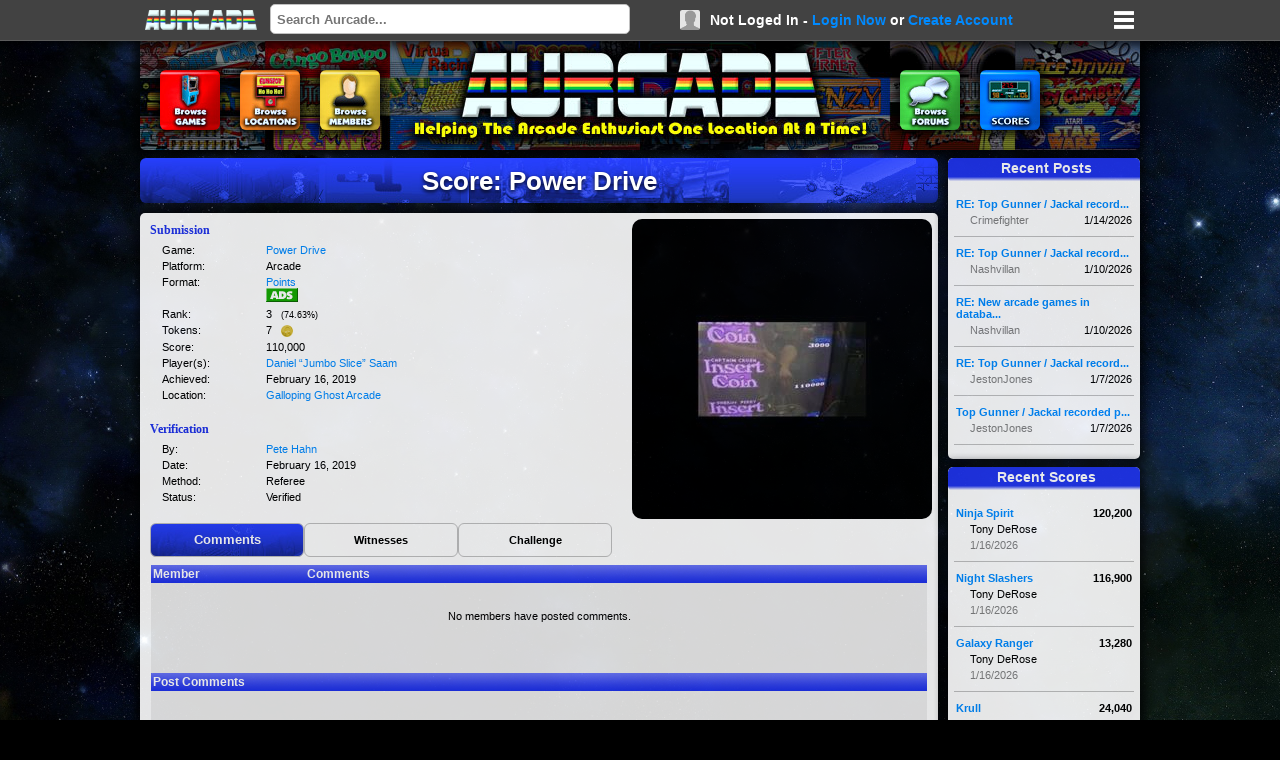

--- FILE ---
content_type: text/html; charset=utf-8
request_url: http://www.aurcade.com/members/submission.aspx?id=160174
body_size: 15484
content:

<!DOCTYPE html>

<html xmlns="http://www.w3.org/1999/xhtml">
<head><title>
	AURCADE: Score: Power Drive
</title><link href="/stylesheets/default.css" rel="stylesheet" type="text/css" /><link href="/stylesheets/jquery-ui.css" rel="stylesheet" type="text/css" /><link href="/favicon.ico" rel="SHORTCUT ICON" /><link rel="alternate" type="application/rss+xml" title="Aurcade.com [RSS]" href="http://www.aurcade.com/rss/news.xml" />
    <script src="/java/jquery.js" type="text/javascript"></script>
    <script src="/java/jquery-ui.js" type="text/javascript"></script>
    <script src="/java/mcp.js" type="text/javascript"></script>

    
    <script type="text/javascript">

        var sti;

        $(document).ready(function () {
            
            $("#page-search").keyup(function () {
                var txt = $("#page-search").val();
                if (txt.length > 2) {
                    $("#search-results").load("/services/search.aspx?s=" + txt + " #results", function () {
                        $("#search-results").slideDown();
                        clearTimeout(sti);
                        sti = setTimeout("hideSearch()", 10000);
                    });
                }
            });

            $("#search-results").focusout(function () {
                hideSearch();
            })

        });

        function hideSearch() {
            $("#page-search").val("");
            $("#search-results").hide();
            clearTimeout(sti);
        }

    </script>
</head>
<body>
    <form name="aspnetForm" method="post" action="./submission.aspx?id=160174" id="aspnetForm">
<div>
<input type="hidden" name="__VIEWSTATE" id="__VIEWSTATE" value="/wEPDwULLTE1ODgyNjI3NjBkZAcdLjjJ/h/1E4hed46wNWcp6t/pkMuFWePPccG60ACc" />
</div>

<div>

	<input type="hidden" name="__VIEWSTATEGENERATOR" id="__VIEWSTATEGENERATOR" value="0906D55F" />
</div>
        <div id="page-toolbar">
            <div id="toolbar-content">
                <a href="/" title="Home"><img id="toolbar-logo" src="/images/logo-tool.png" /></a>
                <input id="page-search" type="text" placeholder="Search Aurcade..." />
                <div id="ctl00_useroffline">
                    <img class="user-icon" src="/images/player.jpg" />
                    <div id="create-account">
                        Not Loged In - 
                        <a href="/members/login.aspx" class="link-blue">Login Now</a> or 
                        <a href="/members/account.aspx" class="link-blue">Create Account</a>
                    </div>
                </div>
                

                <div id="menu-more"></div>
                <div id="search-results" class="drop-shadow"></div>
            </div>
        </div>
        <div id="page-frame">
            <div id="page-toolbar-pad"></div>
            <div id="page-header" class="drop-shadow">
                <a href="/games/"><div class="header-icon header-icon-games"></div></a>
                <a href="/locations/"><div class="header-icon header-icon-locations"></div></a>
                <a href="/members/default.aspx"><div class="header-icon header-icon-players"></div></a>
                <a href="/forums/"><div class="header-icon header-icon-forums"></div></a>
                <a href="/scores/recent.aspx"><div class="header-icon header-icon-scores"></div></a>
            </div>
            <div class="pad-v"></div>
            <div id="page-core">
                
                <div id="ctl00_pagecontent">
                    <div id="ctl00_pagetitle" class="page-title">Score: Power Drive</div>
                    <div  class="page-content page-text drop-shadow"> 
                        <div id="content-area" class="content-area content-min">
                            
    <img id="ctl00_content_imgPicture" class="RoundedEdge" src="/members/submissions/image.aspx?s=300&amp;id=160174" align="right" style="height:300px;width:300px;border-width:0px;" />
    <div class="sub-title">Submission</div>
    <table class="table-details" style="width: auto;" cellspacing="0">
        <tr>
            <td class="cell-label cell-indent" style="width: 100px;">Game:</td>
            <td class="cell-data"><a id="ctl00_content_lnkGame" title="Click To View Game Details" href="/games/power-drive">Power Drive</a></td>
        </tr>
        <tr>
            <td class="cell-label cell-indent">Platform:</td>
            <td class="cell-data"><span id="ctl00_content_lblPlatform">Arcade</span></td>
        </tr>
        <tr>
            <td class="cell-label cell-indent">Format:</td>
            <td class="cell-data"><a id="ctl00_content_lnkFormat" title="Click To View All Scores For This Format" href="/games/format.aspx?id=1293">Points<br /><img src="/icons/ads.png" alt="ADS" title="Aurcade Default Settings" style='' /></a></td>
        </tr>
        <tr>
            <td class="cell-label cell-indent">Rank:</td>
            <td class="cell-data">
                <span id="ctl00_content_lblRank">3</span> &nbsp;&nbsp;<small>(<span id="ctl00_content_lblPercent">74.63</span>%)</small> 
                <span id="ctl00_content_lblCertificate"></span>
            </td>
        </tr>
        <tr>
            <td class="cell-label cell-indent">Tokens:</td>
            <td class="cell-data"><span id="ctl00_content_lblPower">7</span> &nbsp;&nbsp;<img src="/icons/credit.png" title="Credit" alt="Credit" style="vertical-align: middle;" /></td>
        </tr>
        <tr>
            <td class="cell-label cell-indent">Score:</td>
            <td class="cell-data">
                <span id="ctl00_content_lblScore">110,000</span>
                <span id="ctl00_content_lblScoreOther" style="color:Orange;font-weight:bold;"></span>
            </td>
        </tr>
        <tr>
            <td class="cell-label cell-indent">Player(s):</td>
            <td class="cell-data"><span id="ctl00_content_lblPlayers"><a title='Click To View Player Details' href='/members/member.aspx?id=2218'>Daniel “Jumbo Slice” Saam</a></span></td>
        </tr>
        <tr>
            <td class="cell-label cell-indent">Achieved:</td>
            <td class="cell-data"><span id="ctl00_content_lblDateAchieved">February 16, 2019</span></td>
        </tr>
        <tr id="ctl00_content_trLocation">
	<td class="cell-label cell-indent">Location:</td>
	<td class="cell-data"><a id="ctl00_content_lnkLocation" title="Click To View This Locations Details" href="/locations/view.aspx?id=638">Galloping Ghost Arcade</a></td>
</tr>

        
        
        <tr>
            <td colspan="2" class="sub-title"><br />Verification</td>
        </tr>
        <tr>
            <td class="cell-label cell-indent">By:</td>
            <td class="cell-data"><span id="ctl00_content_lblVerifiedBy"><a title='Click To View Referee Details' href='/members/member.aspx?id=1228'>Pete Hahn</a></span></td>
        </tr>
        <tr>
            <td class="cell-label cell-indent">Date:</td>
            <td class="cell-data"><span id="ctl00_content_lblDateVerified">February 16, 2019</span></td>
        </tr>
        <tr>
            <td class="cell-label cell-indent">Method:</td>
            <td class="cell-data"><span id="ctl00_content_lblMethod">Referee</span></td>
        </tr>
        <tr>
            <td class="cell-label cell-indent">Status:</td>
            <td class="cell-data"><span id="ctl00_content_lblStatus">Verified</span></td>
        </tr>
    </table>
    
    
    <table id="tblTabs" class="table-padded" cellspacing="0">
        <tr>
            <td id="tdTab1" class="tab-active" onclick="SetCurrentTab(1, 3);">Comments</td>
            <td id="tdTab2" class="tab-inactive" onclick="SetCurrentTab(2, 3);">Witnesses</td>
            <td id="tdTab3" class="tab-inactive" onclick="SetCurrentTab(3, 3);">Challenge</td>
            <td class="tab-filler">&nbsp;</td>
        </tr>
        <tr>
            <td class="tab-page" colspan="4">
                 <div id="divTab1" style="display: block;">
                    
<table class="table-main" cellspacing="0" >
    
    <tr>
	    <td class="table-header" style="width:150px;">Member</td>
	    <td class="table-header" style="width:auto;">Comments</td>
    </tr>
    <span id="ctl00_content_ctlComments_lblItems">
        <tr class="list-odd">
            <td colspan="2" class="list-field ListLeft ListRight" style="text-align:center;">
                <br/><br/>No members have posted comments.<br />
                <br/><br/><br/><br/>
            </td>
        </tr>
    </span>
    
    <tr>
	    <td class="table-header" colspan="2">Post Comments</td>
    </tr>
    <tr>
        <td class="list-odd ListLeft ListRight" colspan="2">
            <div id="ctl00_content_ctlComments_pnlCmtOffline">
	
                <div style="text-align: center;">
                    <br/><br/><a href="/members/login.aspx">Sign In</a> or <a href="/members/account.aspx">Create An Account</a> to post comments.
                    <br/><br/><br/>
                </div>
            
</div>
            
        </td>
    </tr>
</table> 



                 </div> 
                 <div id="divTab2" style="display: none;">
                    The following people witnessed the submission.<br /><br />
                    <table id="tblEvents" cellspacing="0" class="table-main">
                        <tr>
                            <td class="table-header" style="width:150px;">Name</td>
                            <td class="table-header" style="width:auto;">Comments</td>
                        </tr>
                        
                        <tr>
                            <td class="table-header" style="text-align: center;" colspan="4">There Are <span id="ctl00_content_lblCountW">0</span> Witnesses Listed</td>
                        </tr>
                    </table>
                 </div>
                 <div id="divTab3" style="display: none;">
                    Registered members may challenge the validity of this submission if they feel the submission is in error.
                 </div>
                 
            </td>
        </tr>
    </table> 

                        </div>
                    </div>
                    <div class="pad-v"></div>
                </div>
                <div id="panels-right">
                    
                    <div id="ctl00_postsection" class="page-content drop-shadow">
                        <div class="side-title side-topper">Recent Posts</div>
                        <div class="content-area">
                            <div class="pad-v"></div>
                            <div id="ctl00_postlist"><div><div class="side-post"><div class="side-post-title"><a class="link-blue" href="/forums/default.aspx?a=top&id=8849&fc=8853#8853">RE: Top Gunner / Jackal record...</a></div><div class="side-post-date">1/14/2026</div><div class="side-post-user"><a class="link-grey" href="/members/member.aspx?id=2567">Crimefighter</a></div></div><div class="side-post"><div class="side-post-title"><a class="link-blue" href="/forums/default.aspx?a=top&id=8849&fc=8852#8852">RE: Top Gunner / Jackal record...</a></div><div class="side-post-date">1/10/2026</div><div class="side-post-user"><a class="link-grey" href="/members/member.aspx?id=138">Nashvillan</a></div></div><div class="side-post"><div class="side-post-title"><a class="link-blue" href="/forums/default.aspx?a=top&id=844&fc=8851#8851">RE: New arcade games in databa...</a></div><div class="side-post-date">1/10/2026</div><div class="side-post-user"><a class="link-grey" href="/members/member.aspx?id=138">Nashvillan</a></div></div><div class="side-post"><div class="side-post-title"><a class="link-blue" href="/forums/default.aspx?a=top&id=8849&fc=8850#8850">RE: Top Gunner / Jackal record...</a></div><div class="side-post-date">1/7/2026</div><div class="side-post-user"><a class="link-grey" href="/members/member.aspx?id=38553">JestonJones</a></div></div><div class="side-post"><div class="side-post-title"><a class="link-blue" href="/forums/default.aspx?a=top&id=8849&fc=8849#8849">Top Gunner / Jackal recorded p...</a></div><div class="side-post-date">1/7/2026</div><div class="side-post-user"><a class="link-grey" href="/members/member.aspx?id=38553">JestonJones</a></div></div></div></div>
                        </div>
                    </div>
                    <div class="pad-v"></div>
                    <div id="ctl00_scoresection" class="page-content drop-shadow">
                        <div class="side-title side-topper">Recent Scores</div>
                        <div class="content-area">
                            <div class="pad-v"></div>
                            <div id="ctl00_scorelist"><div><div class="side-score"><div class="side-score-no">120,200</div><div class="side-score-game"><a class="link-blue" href="/members/submission.aspx?id=188054">Ninja Spirit</a></div><div class="side-score-name">Tony DeRose</div><div class="side-score-date">1/16/2026</div></div><div class="side-score"><div class="side-score-no">116,900</div><div class="side-score-game"><a class="link-blue" href="/members/submission.aspx?id=188053">Night Slashers</a></div><div class="side-score-name">Tony DeRose</div><div class="side-score-date">1/16/2026</div></div><div class="side-score"><div class="side-score-no">13,280</div><div class="side-score-game"><a class="link-blue" href="/members/submission.aspx?id=188052">Galaxy Ranger</a></div><div class="side-score-name">Tony DeRose</div><div class="side-score-date">1/16/2026</div></div><div class="side-score"><div class="side-score-no">24,040</div><div class="side-score-game"><a class="link-blue" href="/members/submission.aspx?id=188051">Krull</a></div><div class="side-score-name">Tony DeRose</div><div class="side-score-date">1/16/2026</div></div><div class="side-score"><div class="side-score-no">31,852</div><div class="side-score-game"><a class="link-blue" href="/members/submission.aspx?id=188050">ThunderJaws</a></div><div class="side-score-name">Tony DeRose</div><div class="side-score-date">1/16/2026</div></div></div></div>
                        </div>
                    </div>
                    <div class="pad-v"></div>
                    
                </div>
            </div>
            <div id="page-footer-area">
                <div id="page-footer" class="drop-shadow">
                    Copyright 2024 Mythric Studios LLC. All Rights Reserved.
                </div>
                <div class="pad-v"></div>
                <div class="Centered">
                    <script async src="https://pagead2.googlesyndication.com/pagead/js/adsbygoogle.js?client=ca-pub-9124702135773444"
                        crossorigin="anonymous"></script>
                    <!-- Aurcade Footer -->
                    <ins class="adsbygoogle"
                        style="display:inline-block;width:728px;height:90px"
                        data-ad-client="ca-pub-9124702135773444"
                        data-ad-slot="2374445136"></ins>
                    <script>
                        (adsbygoogle = window.adsbygoogle || []).push({});
                    </script>
                </div>
            </div>

        </div>
    </form>
</body>
</html>


--- FILE ---
content_type: text/html; charset=utf-8
request_url: https://www.google.com/recaptcha/api2/aframe
body_size: 268
content:
<!DOCTYPE HTML><html><head><meta http-equiv="content-type" content="text/html; charset=UTF-8"></head><body><script nonce="Kvc6TWBWlHo2ZaFDzlErIQ">/** Anti-fraud and anti-abuse applications only. See google.com/recaptcha */ try{var clients={'sodar':'https://pagead2.googlesyndication.com/pagead/sodar?'};window.addEventListener("message",function(a){try{if(a.source===window.parent){var b=JSON.parse(a.data);var c=clients[b['id']];if(c){var d=document.createElement('img');d.src=c+b['params']+'&rc='+(localStorage.getItem("rc::a")?sessionStorage.getItem("rc::b"):"");window.document.body.appendChild(d);sessionStorage.setItem("rc::e",parseInt(sessionStorage.getItem("rc::e")||0)+1);localStorage.setItem("rc::h",'1768633154239');}}}catch(b){}});window.parent.postMessage("_grecaptcha_ready", "*");}catch(b){}</script></body></html>